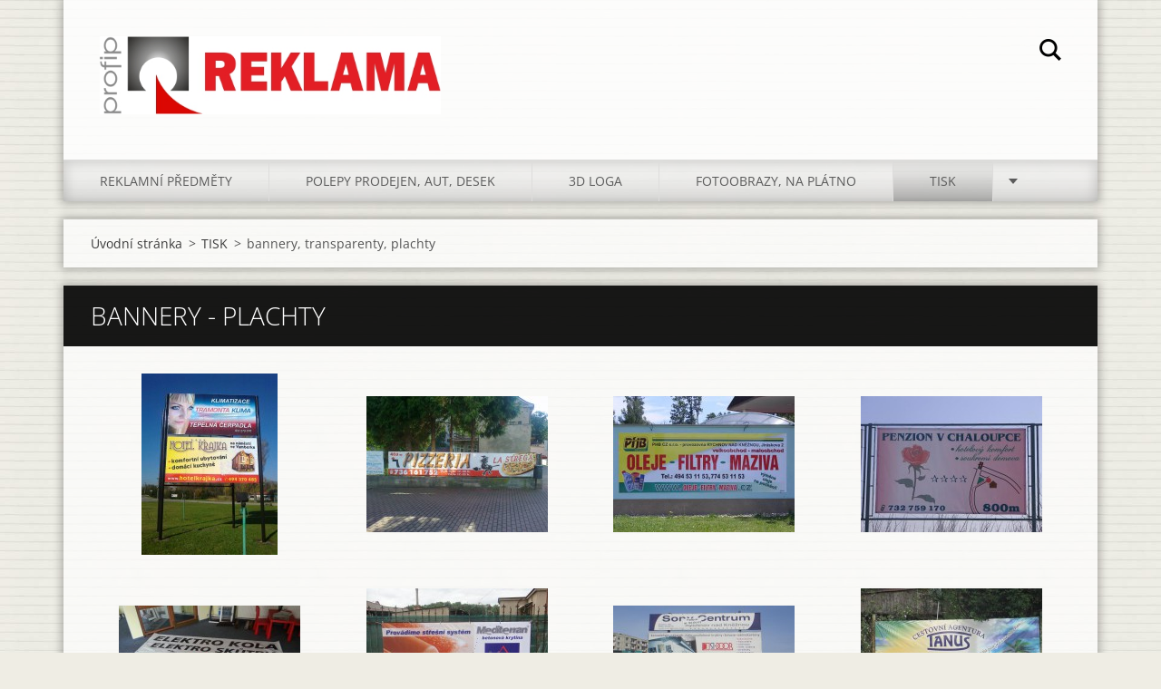

--- FILE ---
content_type: text/html; charset=UTF-8
request_url: http://www.profip.cz/bannery/
body_size: 6196
content:
<!doctype html>
<!--[if IE 8]><html class="lt-ie10 lt-ie9 no-js" lang="cs"> <![endif]-->
<!--[if IE 9]><html class="lt-ie10 no-js" lang="cs"> <![endif]-->
<!--[if gt IE 9]><!-->
<html class="no-js" lang="cs">
<!--<![endif]-->
	<head>
		<base href="http://www.profip.cz/">
  <meta charset="utf-8">
  <meta name="description" content="">
  <meta name="keywords" content="bannery, transparenty, plachty, bannery, transparenty, plachty">
  <meta name="generator" content="Webnode">
  <meta name="apple-mobile-web-app-capable" content="yes">
  <meta name="apple-mobile-web-app-status-bar-style" content="black">
  <meta name="format-detection" content="telephone=no">
    <link rel="icon" type="image/svg+xml" href="/favicon.svg" sizes="any">  <link rel="icon" type="image/svg+xml" href="/favicon16.svg" sizes="16x16">  <link rel="icon" href="/favicon.ico"><link rel="canonical" href="http://www.profip.cz/bannery/">
<script type="text/javascript">(function(i,s,o,g,r,a,m){i['GoogleAnalyticsObject']=r;i[r]=i[r]||function(){
			(i[r].q=i[r].q||[]).push(arguments)},i[r].l=1*new Date();a=s.createElement(o),
			m=s.getElementsByTagName(o)[0];a.async=1;a.src=g;m.parentNode.insertBefore(a,m)
			})(window,document,'script','//www.google-analytics.com/analytics.js','ga');ga('create', 'UA-797705-6', 'auto',{"name":"wnd_header"});ga('wnd_header.set', 'dimension1', 'W1');ga('wnd_header.set', 'anonymizeIp', true);ga('wnd_header.send', 'pageview');var pageTrackerAllTrackEvent=function(category,action,opt_label,opt_value){ga('send', 'event', category, action, opt_label, opt_value)};</script>
  <link rel="alternate" type="application/rss+xml" href="http://profip.cz/rss/all.xml" title="">
<!--[if lte IE 9]><style type="text/css">.cke_skin_webnode iframe {vertical-align: baseline !important;}</style><![endif]-->
		<meta http-equiv="X-UA-Compatible" content="IE=edge">
		<title>bannery, transparenty, plachty :: logo</title>
		<meta name="viewport" content="width=device-width, initial-scale=1.0, maximum-scale=1.0, user-scalable=no">
		<link rel="stylesheet" href="https://d11bh4d8fhuq47.cloudfront.net/_system/skins/v11/50001474/css/style.css" />

		<script type="text/javascript" language="javascript" src="https://d11bh4d8fhuq47.cloudfront.net/_system/skins/v11/50001474/js/script.min.js"></script>


		<script type="text/javascript">
		/* <![CDATA[ */
		wtf.texts.set("photogallerySlideshowStop", 'Pozastavit prezentaci');
		wtf.texts.set("photogallerySlideshowStart", 'Spustit prezentaci');
		wtf.texts.set("faqShowAnswer", 'Zobrazit celou odpověď.');
		wtf.texts.set("faqHideAnswer", 'Skrýt odpověď.');
		wtf.texts.set("menuLabel", 'Menu');
		/* ]]> */
		</script>
	
				<script type="text/javascript">
				/* <![CDATA[ */
					
					if (typeof(RS_CFG) == 'undefined') RS_CFG = new Array();
					RS_CFG['staticServers'] = new Array('https://d11bh4d8fhuq47.cloudfront.net/');
					RS_CFG['skinServers'] = new Array('https://d11bh4d8fhuq47.cloudfront.net/');
					RS_CFG['filesPath'] = 'http://www.profip.cz/_files/';
					RS_CFG['filesAWSS3Path'] = 'https://7eb974b813.clvaw-cdnwnd.com/470b11dcffa7e82d5d7412f82b474af3/';
					RS_CFG['lbClose'] = 'Zavřít';
					RS_CFG['skin'] = 'default';
					if (!RS_CFG['labels']) RS_CFG['labels'] = new Array();
					RS_CFG['systemName'] = 'Webnode';
						
					RS_CFG['responsiveLayout'] = 1;
					RS_CFG['mobileDevice'] = 0;
					RS_CFG['labels']['copyPasteSource'] = 'Více zde:';
					
				/* ]]> */
				</script><script type="text/javascript" src="https://d11bh4d8fhuq47.cloudfront.net/_system/client/js/compressed/frontend.package.1-3-108.js?ph=7eb974b813"></script><style type="text/css"></style></head>
	<body>		<div id="wrapper" class="index">

			<div id="content" class="centered">

					<header id="header" class="centered">
						<div id="header-inner">
							<div id="logo-wrapper" class="">
							    <div id="logo"><a href="home/" class="image" title="Přejít na úvodní stránku."><span id="rbcSystemIdentifierLogo"><img src="https://7eb974b813.clvaw-cdnwnd.com/470b11dcffa7e82d5d7412f82b474af3/200017444-c876cc9708/logo křivky.jpg"  width="503" height="115"  alt="logo"></span></a></div>							</div>
							 
<div id="slogan" class="">
    <span id="rbcCompanySlogan" class="rbcNoStyleSpan"></span></div>
 
<div id="menu-links" class="">
    <a id="menu-link" href="#menu">
        Menu    </a>

	<a id="fulltext-link" href="#fulltext">
		Vyhledávání	</a>
</div>
 
<div id="fulltext" class="">
    
	<form action="/search/" method="get" id="fulltextSearch">

		<fieldset>
			<input id="fulltextSearchText" type="text" name="text" value="" placeholder="Vyhledávání">
			<button id="fulltextSearchButton" type="submit">Hledat</button>
		</fieldset>

	</form>
	</div>
 
 
 


						</div>
					</header>

				<main id="main" class="centered">
					<div id="main-inner">
						<div id="navigator" class="">
						    <div id="pageNavigator" class="rbcContentBlock"><a class="navFirstPage" href="/home/">Úvodní stránka</a><span class="separator"> &gt; </span>    <a href="/velkoplosny-tisk/">TISK</a><span class="separator"> &gt; </span>    <span id="navCurrentPage">bannery, transparenty, plachty</span></div>						</div>
						 
<div class="column">

		

			<div class="widget widget-gallery widget-gallery-large">
				<h2 class="widget-title">BANNERY - PLACHTY</h2>
				<div class="widget-content">

		
		
		

			<div class="photo">
				<a href="/album/bannery-plachty/fotografie0106-jpg/" onclick="RubicusFrontendIns.showPhotogalleryDetailPhoto(this.href); Event.stop(event);" title="Zobrazit celou fotografii.">
					<span class="photo-img">
						<img src="https://7eb974b813.clvaw-cdnwnd.com/470b11dcffa7e82d5d7412f82b474af3/system_preview_200013611-06f0907ea9-public/Fotografie0106.jpg" width="150" height="200" alt="/album/bannery-plachty/fotografie0106-jpg/" />
					</span>
					
				</a>
			</div>

		
		
		
		
		
		

			<div class="photo">
				<a href="/album/bannery-plachty/fotografie0082-jpg/" onclick="RubicusFrontendIns.showPhotogalleryDetailPhoto(this.href); Event.stop(event);" title="Zobrazit celou fotografii.">
					<span class="photo-img">
						<img src="https://7eb974b813.clvaw-cdnwnd.com/470b11dcffa7e82d5d7412f82b474af3/system_preview_200013613-1a8bf1b85c-public/Fotografie0082.jpg" width="200" height="150" alt="/album/bannery-plachty/fotografie0082-jpg/" />
					</span>
					
				</a>
			</div>

		
		
		
		
		
		

			<div class="photo">
				<a href="/album/bannery-plachty/dsc02811-jpg/" onclick="RubicusFrontendIns.showPhotogalleryDetailPhoto(this.href); Event.stop(event);" title="Zobrazit celou fotografii.">
					<span class="photo-img">
						<img src="https://7eb974b813.clvaw-cdnwnd.com/470b11dcffa7e82d5d7412f82b474af3/system_preview_200007726-29a112a81b-public/DSC02811.JPG" width="200" height="150" alt="/album/bannery-plachty/dsc02811-jpg/" />
					</span>
					
				</a>
			</div>

		
		
		
		
		
		

			<div class="photo">
				<a href="/album/bannery-plachty/dsc04607-jpg/" onclick="RubicusFrontendIns.showPhotogalleryDetailPhoto(this.href); Event.stop(event);" title="Zobrazit celou fotografii.">
					<span class="photo-img">
						<img src="https://7eb974b813.clvaw-cdnwnd.com/470b11dcffa7e82d5d7412f82b474af3/system_preview_200010399-8ae318bddc-public/DSC04607.JPG" width="200" height="150" alt="/album/bannery-plachty/dsc04607-jpg/" />
					</span>
					
				</a>
			</div>

		
		
		
		
		
		

			<div class="photo">
				<a href="/album/bannery-plachty/a10014217-862800260412761-6430676150406075383-o-jpg/" onclick="RubicusFrontendIns.showPhotogalleryDetailPhoto(this.href); Event.stop(event);" title="Zobrazit celou fotografii.">
					<span class="photo-img">
						<img src="https://7eb974b813.clvaw-cdnwnd.com/470b11dcffa7e82d5d7412f82b474af3/system_preview_200015649-d5c8cd6c32-public/10014217_862800260412761_6430676150406075383_o.jpg" width="200" height="113" alt="/album/bannery-plachty/a10014217-862800260412761-6430676150406075383-o-jpg/" />
					</span>
					
				</a>
			</div>

		
		
		
		
		
		

			<div class="photo">
				<a href="/album/bannery-plachty/dsc02878-jpg/" onclick="RubicusFrontendIns.showPhotogalleryDetailPhoto(this.href); Event.stop(event);" title="Zobrazit celou fotografii.">
					<span class="photo-img">
						<img src="https://7eb974b813.clvaw-cdnwnd.com/470b11dcffa7e82d5d7412f82b474af3/system_preview_200007728-e908dea025-public/DSC02878.JPG" width="200" height="150" alt="/album/bannery-plachty/dsc02878-jpg/" />
					</span>
					
				</a>
			</div>

		
		
		
		
		
		

			<div class="photo">
				<a href="/album/bannery-plachty/dsc05661-jpg/" onclick="RubicusFrontendIns.showPhotogalleryDetailPhoto(this.href); Event.stop(event);" title="Zobrazit celou fotografii.">
					<span class="photo-img">
						<img src="https://7eb974b813.clvaw-cdnwnd.com/470b11dcffa7e82d5d7412f82b474af3/system_preview_200011091-90dac91d4e-public/DSC05661.JPG" width="200" height="113" alt="/album/bannery-plachty/dsc05661-jpg/" />
					</span>
					
				</a>
			</div>

		
		
		
		
		
		

			<div class="photo">
				<a href="/album/bannery-plachty/img-0073-jpg/" onclick="RubicusFrontendIns.showPhotogalleryDetailPhoto(this.href); Event.stop(event);" title="Zobrazit celou fotografii.">
					<span class="photo-img">
						<img src="https://7eb974b813.clvaw-cdnwnd.com/470b11dcffa7e82d5d7412f82b474af3/system_preview_200013757-0449505436-public/IMG_0073.JPG" width="200" height="150" alt="/album/bannery-plachty/img-0073-jpg/" />
					</span>
					
				</a>
			</div>

		
		
		
		
		
		

			<div class="photo">
				<a href="/album/bannery-plachty/dsc05662-jpg/" onclick="RubicusFrontendIns.showPhotogalleryDetailPhoto(this.href); Event.stop(event);" title="Zobrazit celou fotografii.">
					<span class="photo-img">
						<img src="https://7eb974b813.clvaw-cdnwnd.com/470b11dcffa7e82d5d7412f82b474af3/system_preview_200011096-4aa9f4ba3c-public/DSC05662.JPG" width="200" height="113" alt="/album/bannery-plachty/dsc05662-jpg/" />
					</span>
					
				</a>
			</div>

		
		
		
		
		
		

			<div class="photo">
				<a href="/album/bannery-plachty/dsc05650-jpg/" onclick="RubicusFrontendIns.showPhotogalleryDetailPhoto(this.href); Event.stop(event);" title="Zobrazit celou fotografii.">
					<span class="photo-img">
						<img src="https://7eb974b813.clvaw-cdnwnd.com/470b11dcffa7e82d5d7412f82b474af3/system_preview_200011218-69f696af05-public/DSC05650.JPG" width="200" height="113" alt="/album/bannery-plachty/dsc05650-jpg/" />
					</span>
					
				</a>
			</div>

		
		
		
		
		
		

			<div class="photo">
				<a href="/album/bannery-plachty/fotografie0079-jpg/" onclick="RubicusFrontendIns.showPhotogalleryDetailPhoto(this.href); Event.stop(event);" title="Zobrazit celou fotografii.">
					<span class="photo-img">
						<img src="https://7eb974b813.clvaw-cdnwnd.com/470b11dcffa7e82d5d7412f82b474af3/system_preview_200013612-8f38e9032f-public/Fotografie0079.jpg" width="200" height="150" alt="/album/bannery-plachty/fotografie0079-jpg/" />
					</span>
					
				</a>
			</div>

		
		
		
		
		
		

			<div class="photo">
				<a href="/album/bannery-plachty/dsc05406-jpg/" onclick="RubicusFrontendIns.showPhotogalleryDetailPhoto(this.href); Event.stop(event);" title="Zobrazit celou fotografii.">
					<span class="photo-img">
						<img src="https://7eb974b813.clvaw-cdnwnd.com/470b11dcffa7e82d5d7412f82b474af3/system_preview_200010578-a700fa7fb8-public/DSC05406.JPG" width="200" height="113" alt="/album/bannery-plachty/dsc05406-jpg/" />
					</span>
					
				</a>
			</div>

		
		
		
		
		
		

			<div class="photo">
				<a href="/album/bannery-plachty/dsc05672-jpg/" onclick="RubicusFrontendIns.showPhotogalleryDetailPhoto(this.href); Event.stop(event);" title="Zobrazit celou fotografii.">
					<span class="photo-img">
						<img src="https://7eb974b813.clvaw-cdnwnd.com/470b11dcffa7e82d5d7412f82b474af3/system_preview_200011092-ee5f0ef593-public/DSC05672.JPG" width="200" height="113" alt="/album/bannery-plachty/dsc05672-jpg/" />
					</span>
					
				</a>
			</div>

		
		
		
		
		
		

			<div class="photo">
				<a href="/album/bannery-plachty/dsc02517-jpg/" onclick="RubicusFrontendIns.showPhotogalleryDetailPhoto(this.href); Event.stop(event);" title="Zobrazit celou fotografii.">
					<span class="photo-img">
						<img src="https://7eb974b813.clvaw-cdnwnd.com/470b11dcffa7e82d5d7412f82b474af3/system_preview_200002149-a83cca9371-public/DSC02517.JPG" width="200" height="150" alt="/album/bannery-plachty/dsc02517-jpg/" />
					</span>
					
				</a>
			</div>

		
		
		
		
		
		

			<div class="photo">
				<a href="/album/bannery-plachty/dsc05665-jpg/" onclick="RubicusFrontendIns.showPhotogalleryDetailPhoto(this.href); Event.stop(event);" title="Zobrazit celou fotografii.">
					<span class="photo-img">
						<img src="https://7eb974b813.clvaw-cdnwnd.com/470b11dcffa7e82d5d7412f82b474af3/system_preview_200011094-0275e03a6d-public/DSC05665.JPG" width="200" height="113" alt="/album/bannery-plachty/dsc05665-jpg/" />
					</span>
					
				</a>
			</div>

		
		
		
		
		
		

			<div class="photo">
				<a href="/album/bannery-plachty/dsc02930-jpg/" onclick="RubicusFrontendIns.showPhotogalleryDetailPhoto(this.href); Event.stop(event);" title="Zobrazit celou fotografii.">
					<span class="photo-img">
						<img src="https://7eb974b813.clvaw-cdnwnd.com/470b11dcffa7e82d5d7412f82b474af3/system_preview_200007729-588e75987e-public/DSC02930.JPG" width="200" height="150" alt="/album/bannery-plachty/dsc02930-jpg/" />
					</span>
					
				</a>
			</div>

		
		
		
		
		
		

			<div class="photo">
				<a href="/album/bannery-plachty/dsc04512-jpg/" onclick="RubicusFrontendIns.showPhotogalleryDetailPhoto(this.href); Event.stop(event);" title="Zobrazit celou fotografii.">
					<span class="photo-img">
						<img src="https://7eb974b813.clvaw-cdnwnd.com/470b11dcffa7e82d5d7412f82b474af3/system_preview_200007935-b9c99bac3c-public/DSC04512.JPG" width="200" height="150" alt="/album/bannery-plachty/dsc04512-jpg/" />
					</span>
					
				</a>
			</div>

		
		
		
		
		
		

			<div class="photo">
				<a href="/album/bannery-plachty/dsc04438-jpg/" onclick="RubicusFrontendIns.showPhotogalleryDetailPhoto(this.href); Event.stop(event);" title="Zobrazit celou fotografii.">
					<span class="photo-img">
						<img src="https://7eb974b813.clvaw-cdnwnd.com/470b11dcffa7e82d5d7412f82b474af3/system_preview_200007730-7d5a07e53c-public/DSC04438.JPG" width="150" height="200" alt="/album/bannery-plachty/dsc04438-jpg/" />
					</span>
					
				</a>
			</div>

		
		
		
		
		
		

			<div class="photo">
				<a href="/album/bannery-plachty/dsc05666-jpg/" onclick="RubicusFrontendIns.showPhotogalleryDetailPhoto(this.href); Event.stop(event);" title="Zobrazit celou fotografii.">
					<span class="photo-img">
						<img src="https://7eb974b813.clvaw-cdnwnd.com/470b11dcffa7e82d5d7412f82b474af3/system_preview_200011095-a0b87a1b2e-public/DSC05666.JPG" width="200" height="113" alt="/album/bannery-plachty/dsc05666-jpg/" />
					</span>
					
				</a>
			</div>

		
		
		
		
		
		

			<div class="photo">
				<a href="/album/bannery-plachty/dsc04511-jpg/" onclick="RubicusFrontendIns.showPhotogalleryDetailPhoto(this.href); Event.stop(event);" title="Zobrazit celou fotografii.">
					<span class="photo-img">
						<img src="https://7eb974b813.clvaw-cdnwnd.com/470b11dcffa7e82d5d7412f82b474af3/system_preview_200007934-492764a217-public/DSC04511.JPG" width="200" height="150" alt="/album/bannery-plachty/dsc04511-jpg/" />
					</span>
					
				</a>
			</div>

		
		
		

				</div>
				<div class="widget-footer">
					
					
<div  class="paging">


<span  class="selected"><span class="pageText">1</span></span>
<span class="separator"><span class="separatorText">|</span></span>
<a href="/bannery/photogallerycbm_391904/20/"><span class="pageText">2</span></a>
<a href="/bannery/photogallerycbm_391904/20/" class="right" title="Přejít na následující stránku." rel="next"><span class="rightText">&gt;</span></a>
<a href="/bannery/photogallerycbm_391904/20/" class="rightEnd" title="Přejít na poslední stránku."><span class="rightEndText">&gt;&gt;</span></a></div>
				</div>
			</div>

		
		<script type="text/javascript">/*<![CDATA[*/RS_CFG['useOldMobileTemplate'] = false;RubicusFrontendIns.setPhotogalleryInit('', '/servers/frontend/',['bannery-plachty','CLASSIC',26,'{PHOTO} z {TOTAL}','Zavřít','Předchozí','Následující','Spustit automatické procházení obrázků','Pozastavit automatické procházení obrázků']);/*]]>*/</script></div>

 


					</div>
				</main>

				<nav id="menu" role="navigation" class="horizontal js-remove js-remove-section-header ">
				    

	<ul class="menu">
	<li class="first">
		<a href="/reklamni-predmety/">
		REKLAMNÍ PŘEDMĚTY
	</a>
	
	<ul class="level1">
		<li class="first">
		<a href="/reklamni-predmety/potisk-per/">
		pera s potiskem
	</a>
	</li>
		<li>
		<a href="/reklamni-predmety/hrnicky/">
		hrníčky, půlitry, termohrnky
	</a>
	</li>
		<li>
		<a href="/reklamni-predmety/reklamni-snurky-s-potiskem/">
		reklamní šňůrky s potiskem
	</a>
	</li>
		<li>
		<a href="/reklamni-predmety/podlozky-pod-mys-podtacky-tvrde/">
		podložky pod myš, podtácky tvrdé
	</a>
	</li>
		<li>
		<a href="/reklamni-predmety/bloky-a4-a5-hlavickove-papiry/">
		bloky A4, A5, hlavičkové papíry
	</a>
	</li>
		<li>
		<a href="/reklamni-predmety/svitilny-privesky/">
		svítilny, přívěšky, škrabky na led
	</a>
	</li>
		<li>
		<a href="/reklamni-predmety/zapalovace-plastove-kovove/">
		zapalovače plastové, kovové
	</a>
	</li>
		<li class="last">
		<a href="/reklamni-predmety/destniky/">
		deštníky
	</a>
	</li>
	</ul>
	</li>
	<li>
		<a href="/polepy-prodejen/">
		POLEPY PRODEJEN, AUT, DESEK
	</a>
	</li>
	<li>
		<a href="/a3d-loga/">
		3D LOGA
	</a>
	</li>
	<li>
		<a href="/tisk-na-platno/">
		 FOTOOBRAZY, NA PLÁTNO
	</a>
	</li>
	<li class="open selected">
		<a href="/velkoplosny-tisk/">
		TISK
	</a>
	
	<ul class="level1">
		<li class="first selected activeSelected">
		<a href="/bannery/">
		bannery, transparenty, plachty
	</a>
	</li>
		<li class="last">
		<a href="/samolepky/">
		samolepky, desky PVC, áčka, směrovky
	</a>
	</li>
	</ul>
	</li>
	<li>
		<a href="/graficke-studio/">
		GRAFICKÉ PRÁCE
	</a>
	</li>
	<li>
		<a href="/potisk-textilu/">
		TEXTIL 
	</a>
	</li>
	<li>
		<a href="/a3d-pryskyricove-samolepky/">
		3D PRYSKYŘICOVÉ SAMOLEPKY
	</a>
	</li>
	<li>
		<a href="/malonakladovy-tisk/">
		MALONÁKLADOVÝ tisk
	</a>
	
	<ul class="level1">
		<li class="first">
		<a href="/vizitky/">
		vizitky
	</a>
	</li>
		<li>
		<a href="/letaky-poukazky-plakaty-diplomy/">
		letáky, poukázky, plakáty, diplomy, přání
	</a>
	</li>
		<li>
		<a href="/svatebni-oznameni/">
		svatební oznámení
	</a>
	</li>
		<li class="last">
		<a href="/potisk-kalendaru/">
		potisk kalendářů a diářů
	</a>
	</li>
	</ul>
	</li>
	<li>
		<a href="/roll-up-s-potiskem/">
		ROLL UPY s potiskem
	</a>
	</li>
	<li>
		<a href="/plombovaci-samolepky/">
		PLOMBOVACÍ ETIKETY, SAMOLEPKY
	</a>
	</li>
	<li>
		<a href="/nerez-oznaceni/">
		NEREZ s potiskem stříbrný, zlatý
	</a>
	</li>
	<li>
		<a href="/polepy-autobomilu/">
		POLEPY AUTOMOBILŮ, AUTOBUSŮ
	</a>
	</li>
	<li>
		<a href="/razitka-vyroba/">
		RAZÍTKA  výroba, štočky, příslušenství
	</a>
	</li>
	<li>
		<a href="/piskovani/">
		PÍSKOVÁNÍ SKLA, VÝPLNÍ, ZRCADEL
	</a>
	
	<ul class="level1">
		<li class="first">
		<a href="/uzitkove-sklo/">
		sklo, placatice, zapalovače
	</a>
	</li>
		<li>
		<a href="/nerez/">
		nerez
	</a>
	</li>
		<li>
		<a href="/zrcadla/">
		zrcadla
	</a>
	</li>
		<li>
		<a href="/dverni-vyplne/">
		dveřní výplně
	</a>
	</li>
		<li>
		<a href="/vitraze/">
		vitráže
	</a>
	</li>
		<li class="last">
		<a href="/opaxit/">
		opaxit
	</a>
	</li>
	</ul>
	</li>
	<li>
		<a href="/potisk-tasek/">
		TAŠKY potisk
	</a>
	</li>
	<li>
		<a href="/figuralni-poutace/">
		ÁČKA, FIGURÁLNÍ poutače
	</a>
	</li>
	<li>
		<a href="/autoplachty-potisk/">
		AUTOPLACHTY potisk
	</a>
	</li>
	<li>
		<a href="/reklama-na-fasady/">
		MALBA NA FASÁDY, PÍSMOMALÍŘSKÉ PRÁCE
	</a>
	</li>
	<li>
		<a href="/tvorba-log/">
		LOGA, LOGOTYPY TVORBA, rozkřivkování obrázků
	</a>
	</li>
	<li>
		<a href="/vlajky-vlajecky/">
		VLAJKY, VLAJEČKY
	</a>
	</li>
	<li>
		<a href="/novorocenky-pf-karty/">
		NOVOROČENKY - PF KARTY
	</a>
	</li>
	<li class="last">
		<a href="/orientacni-system/">
		ORIENTAČNÍ SYSTÉM
	</a>
	</li>
</ul>
				
				</nav>
				 


				<footer id="footer" class="centered">
					<div id="footer-inner">
 
<div class="column">
<div id="contact" class="">
    

		<div class="widget widget-contact">

	

		<div class="widget-content">
			<span class="contact-company"><span></span></span>
			

		<span class="contact-address"><span>Jana Pauker Horská, Roman Horský - jednatelé<br />
REKLAMA PROFIP<br />
Na Dubince 352<br />
516 01 Rychnov n. Kn.<br />
<br />
PROVOZNÍ DOBA:<br />
Po  7.45-12.00   12.30-15.00<br />
Út  7.45-12.00   12.30-15.00<br />
St  7.45-12.00   12.30-15.00<br />
Čt  7.45-12.00   12.30-15.00<br />
Pá  7.45-14.00<br />
<br />
</span></span>

	
			

		<span class="contact-phone"><span>tel.,fax: 494 531 600, mobil     604 230 319</span></span>

	
			

		<span class="contact-email"><span><a href="&#109;&#97;&#105;&#108;&#116;&#111;:&#104;&#111;&#114;&#115;&#107;&#97;&#64;&#112;&#114;&#111;&#102;&#105;&#112;&#46;&#99;&#122;"><span id="rbcContactEmail">&#104;&#111;&#114;&#115;&#107;&#97;&#64;&#112;&#114;&#111;&#102;&#105;&#112;&#46;&#99;&#122;</span></a></span></span>

	
		</div>

	

		</div>

				
</div>
 
</div>

<div class="column">
<div id="lang" class="">
    <div id="languageSelect"></div>			
</div>
 
<div id="copyright" class="">
    <span id="rbcFooterText" class="rbcNoStyleSpan"></span></div>
 
<div id="signature" class="">
    <span class="rbcSignatureText">Vytvořeno službou <a href="https://www.webnode.cz?utm_source=brand&amp;utm_medium=footer&amp;utm_campaign=premium" rel="nofollow" >Webnode</a></span></div>
 
</div>



					</div>
				</footer>

				

			</div>

			

		</div>
	<div id="rbcFooterHtml"></div><script type="text/javascript">var keenTrackerCmsTrackEvent=function(id){if(typeof _jsTracker=="undefined" || !_jsTracker){return false;};try{var name=_keenEvents[id];var keenEvent={user:{u:_keenData.u,p:_keenData.p,lc:_keenData.lc,t:_keenData.t},action:{identifier:id,name:name,category:'cms',platform:'WND1',version:'2.1.157'},browser:{url:location.href,ua:navigator.userAgent,referer_url:document.referrer,resolution:screen.width+'x'+screen.height,ip:'18.216.115.105'}};_jsTracker.jsonpSubmit('PROD',keenEvent,function(err,res){});}catch(err){console.log(err)};};</script></body>
</html>